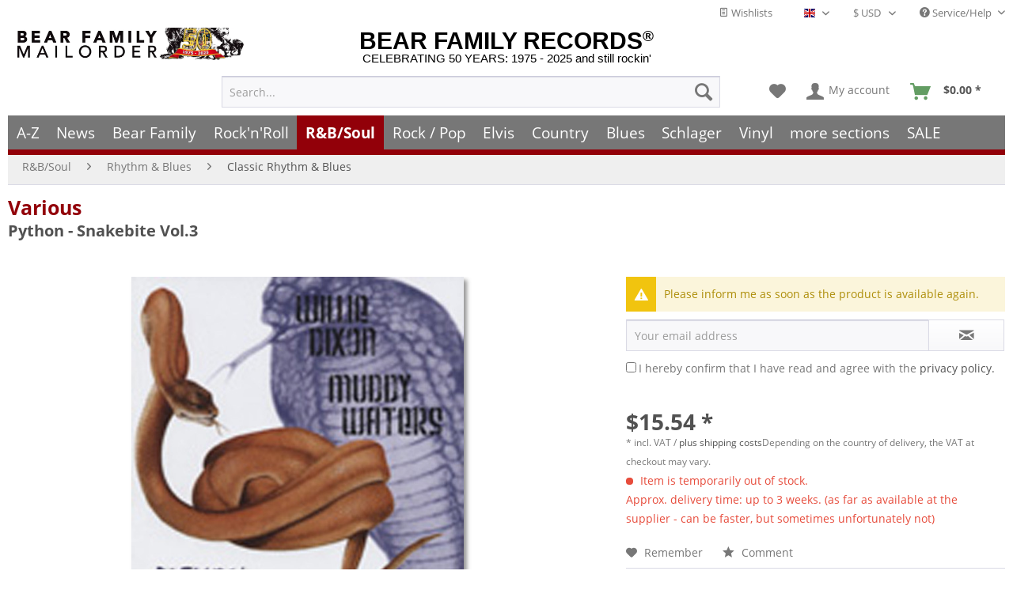

--- FILE ---
content_type: text/html; charset=UTF-8
request_url: https://www.bear-family.com/widgets/SwagBonusSystem/articlePoints
body_size: -25
content:
{"success":true,"isBonusSystemActive":true,"data":{"points":13,"displayRadios":false,"requiredPoints":0,"maxBuyForPoints":0}}

--- FILE ---
content_type: text/html; charset=UTF-8
request_url: https://www.bear-family.com/widgets/Captcha/getCaptchaByName/captchaName/default?_=1769513633258
body_size: 16203
content:
    <div class="review--captcha">
        
            <div class="captcha--placeholder"><img src="[data-uri]"/></div>
        

        
            <strong class="captcha--notice">Please enter the digits and letters in the following text field.</strong>
        

        
            <div class="captcha--code">
                <input type="text" name="sCaptcha" class="review--field" required="required" aria-required="true"/>
            </div>
        
    </div>
